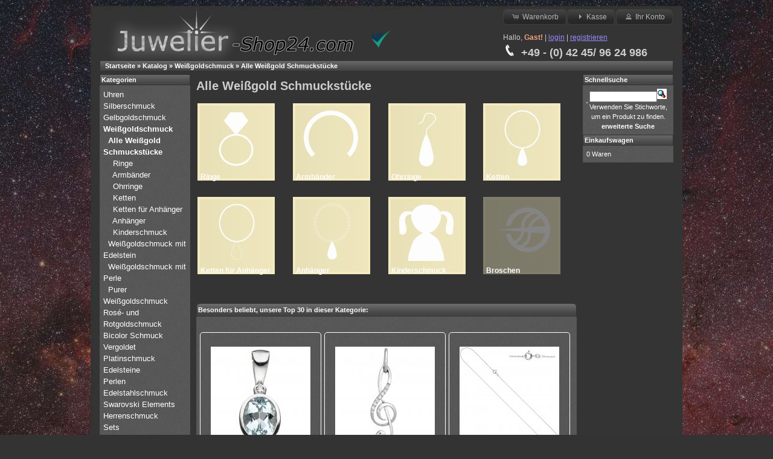

--- FILE ---
content_type: text/html; charset=UTF-8
request_url: https://www.juwelier-shop24.com/index.php/weissgoldschmuck-alle-weissgold-schmuckstuecke-c-119_120
body_size: 7828
content:

<!DOCTYPE html>
<html xmlns="http://www.w3.org/1999/xhtml" prefix="og: http://ogp.me/ns# fb: http://ogp.me/ns/fb#" dir="ltr" lang="de">
<head>
<meta http-equiv="Content-Type" content="text/html; charset=utf-8" />
<title>Gesamtsortiment Weißgold entdecken bei Juwelier-Shop24.com</title>
<base href="https://www.juwelier-shop24.com/" />
<!--<link rel="stylesheet" type="text/css" href="ext/jquery/ui/dark-hive/jquery-ui-1.8.16.css" />
<script type="text/javascript" src="ext/jquery/jquery-1.6.2.min.js"></script>
<script type="text/javascript" src="ext/jquery/ui/jquery-ui-1.8.16.min.js"></script>-->

<!-- BOF Produkte nebeneinander -->

<script type="text/javascript">
function smartColumns() { //Create a function that calculates the smart columns

        //Reset column size to a 100% once view port has been adjusted
	$("ul.column").css({ 'width' : "618px"});

	var colWrap = $("ul.column").width(); //Get the width of row
	var colNum = Math.floor(colWrap / 206); //Find how many columns of 200px can fit per row / then round it down to a whole number
	var colFixed = Math.floor(colWrap / colNum); //Get the width of the row and divide it by the number of columns it can fit / then round it down to a whole number. This value will be the exact width of the re-adjusted column

	$("ul.column").css({ 'width' : colWrap}); //Set exact width of row in pixels instead of using % - Prevents cross-browser bugs that appear in certain view port resolutions.
	$("ul.column li").css({ 'width' : colFixed}); //Set exact width of the re-adjusted column	

}	

smartColumns();//Execute the function when page loads

$(window).resize(function () { //Each time the viewport is adjusted/resized, execute the function
	smartColumns();
});
</script>

<!-- EOF Produkte nebeneinander -->


<link rel="stylesheet" type="text/css" href="ext/960gs/960_24_col.css" />
<link rel="stylesheet" type="text/css" href="stylesheet.css" />
<link rel="stylesheet" type="text/css" href="ext/jquery/fancybox/jquery.fancybox-1.3.4.css" />
<link href="easy-slider.css" rel="stylesheet" type="text/css" />
<link rel="canonical" href="https://www.juwelier-shop24.com/index.php/weissgoldschmuck-alle-weissgold-schmuckstuecke-c-119_120" />

<link rel="stylesheet" type="text/css" href="ext/jquery/ui/new_dark/jquery-ui-1.12.1.css" />
<script type="text/javascript" src="ext/jquery/jquery-1.12.4.min.js"></script>
<script type="text/javascript" src="ext/jquery/ui/jquery-ui-1.12.1.min.js"></script>
<script type="text/javascript">
// fix jQuery 1.8.0 and jQuery UI 1.8.22 bug with dialog buttons; http://bugs.jqueryui.com/ticket/8484
if ( $.attrFn ) { $.attrFn.text = true; }
</script>
<meta name="description" content="" />
<meta name="copyright" content="Copyright (c) 2014 Juwelier-Shop24.com" />
<meta name="author" content="de" />
<link rel="search" type="application/opensearchdescription+xml" href="https://www.juwelier-shop24.com/opensearch.php" title="Juwelier-Shop24.com" /><script type="text/javascript" src="ext/jquery/bxGallery/jquery.bxGallery.1.1.min.js"></script>

<script type="text/javascript" src="ext/jquery/fancybox/jquery.fancybox-1.3.4.pack.js"></script>
<link rel="icon" href="https://www.juwelier-shop24.com/images/logob1.ico" type="image/x-icon" />
<link rel="shortcut icon" href="https://www.juwelier-shop24.com/images/logob1.ico" type="image/x-icon" />
<meta name="keywords" content="Silberschmuck, Goldschmuck, Edelsteine, Perlen, Juwelier shop, Perlenohrringe" />
<meta property="og:image" content="https://www.juwelier-shop24.com/images/logob1.jpg" />
<meta property="og:type" content="website" />
<meta property="og:title" content="Gesamtsortiment Weißgold entdecken bei Juwelier-Shop24.com" />
<meta property="og:url" content="https://www.juwelier-shop24.com/index.php/weissgoldschmuck-c-119" />
<meta property="og:site_name" content="Juwelier-Shop24.com" />
<!--<link rel="canonical" href="https://www.juwelier-shop24.com/index.php/weissgoldschmuck-c-119" />-->

<meta name="viewport" content="width=device-width, initial-scale=1.0">
<link rel="apple-touch-icon" href="apple-touch-icon.png" />

</head>
<body>

<div id="bodyWrapper" class="container_24">


<div id="header" class="grid_24">
  <div id="storeLogo" itemscope="itemscope" itemtype="http://schema.org/Organization"><a href="https://www.juwelier-shop24.com/index.php" itemprop="url" title="juwelier online | Juwelier-Shop24.com" alt="juwelier online | Juwelier-Shop24.com"><img src="images/store_logo.png" alt="juwelier online | Juwelier-Shop24.com" title="juwelier online | Juwelier-Shop24.com" width="450" height="100" itemprop="logo" /></a></div><div id="trust-icons"><!--Trustami Icon-->
<a href="https://www.trustami.com/erfahrung/juwelier-shop24-com-bewertung" target="blank" title="Trustami Bewertungen und Erfahrungen von Juwelier-Shop24.com"><img src="https://cdn.trustami.com/img/trustami-logo-128.png" style="width: 32px; height: 29px" alt="Trustami Logo" /></a>   </div>

  <div id="headerShortcuts">
<span class="tdbLink"><a id="tdb1" href="https://www.juwelier-shop24.com/shopping_cart.php">Warenkorb</a></span><script type="text/javascript">$("#tdb1").button({icons:{primary:"ui-icon-cart"}}).addClass("ui-priority-secondary").parent().removeClass("tdbLink");</script><span class="tdbLink"><a id="tdb2" href="https://www.juwelier-shop24.com/checkout_shipping.php">Kasse</a></span><script type="text/javascript">$("#tdb2").button({icons:{primary:"ui-icon-triangle-1-e"}}).addClass("ui-priority-secondary").parent().removeClass("tdbLink");</script><span class="tdbLink"><a id="tdb3" href="https://www.juwelier-shop24.com/account.php">Ihr Konto</a></span><script type="text/javascript">$("#tdb3").button({icons:{primary:"ui-icon-person"}}).addClass("ui-priority-secondary").parent().removeClass("tdbLink");</script><p>
Hallo, <span class="greetUser">Gast!</span> | <a href="https://www.juwelier-shop24.com/login.php"><u>login</u></a> | <a href="https://www.juwelier-shop24.com/create_account.php"><u>registrieren</u></a></p>
<div id="hotline"><b><img src="https://www.juwelier-shop24.com/images/hotline.png" alt="Unsere Service-Rufnummer" />&nbsp;&nbsp;+49 - (0) 42 45/ 96 24 986</b></div>
  </div>

<script type="text/javascript">
  $("headerShortcuts").buttonset();
</script>
</div>

<div class="grid_24 ui-widget infoBoxContainer">
  <div class="ui-widget-header infoBoxHeading">&nbsp;&nbsp;<span itemscope="itemscope" itemtype="http://data-vocabulary.org/Breadcrumb"><a href="http://www.juwelier-shop24.com" class="headerNavigation" itemprop="url"><span itemprop="title">Startseite</span></a></span> &raquo; <span itemscope="itemscope" itemtype="http://data-vocabulary.org/Breadcrumb"><a href="https://www.juwelier-shop24.com/index.php" class="headerNavigation" itemprop="url"><span itemprop="title">Katalog</span></a></span> &raquo; <span itemscope="itemscope" itemtype="http://data-vocabulary.org/Breadcrumb"><a href="https://www.juwelier-shop24.com/index.php/weissgoldschmuck-c-119" class="headerNavigation" itemprop="url"><span itemprop="title">Weißgoldschmuck</span></a></span> &raquo; <span itemscope="itemscope" itemtype="http://data-vocabulary.org/Breadcrumb"><a href="https://www.juwelier-shop24.com/index.php/weissgoldschmuck-alle-weissgold-schmuckstuecke-c-119_120" class="headerNavigation" itemprop="url"><span itemprop="title">Alle Weißgold Schmuckstücke</span></a></span></div>
</div>


<div id="bodyContent" class="grid_16 push_4">

<h1>Alle Weißgold Schmuckstücke</h1>

<div class="contentContainer">
  <div class="contentText">
    <table id="subcats" border="0" width="100%" cellspacing="0" cellpadding="2">
      <tr>
        <td width="25%" valign="top"><a href="https://www.juwelier-shop24.com/index.php/alle-weissgold-schmuckstuecke-ringe-c-119_120_124"><span style="z-index:1;" ><img width="128" height="128" src="images/ring__weißgold.jpg" title="Ringe | Weißgoldschmuck" alt="Ringe | Weißgoldschmuck" /></span><br /><span style="z-index:2; position: relative; top: -20px; left: 5px; font-weight: bolder; color: #fefdfe;">Ringe</span></a></td>
        <td width="25%" valign="top"><a href="https://www.juwelier-shop24.com/index.php/alle-weissgold-schmuckstuecke-armbaender-c-119_120_125"><span style="z-index:1;" ><img width="128" height="128" src="images/armbänder_weißgold.jpg" title="Armbänder | Weißgoldschmuck" alt="Armbänder | Weißgoldschmuck" /></span><br /><span style="z-index:2; position: relative; top: -20px; left: 5px; font-weight: bolder; color: #fefdfe;">Armbänder</span></a></td>
        <td width="25%" valign="top"><a href="https://www.juwelier-shop24.com/index.php/alle-weissgold-schmuckstuecke-ohrringe-c-119_120_126"><span style="z-index:1;" ><img width="128" height="128" src="images/ohrring__weißgold.jpg" title="Ohrringe | Weißgoldschmuck" alt="Ohrringe | Weißgoldschmuck" /></span><br /><span style="z-index:2; position: relative; top: -20px; left: 5px; font-weight: bolder; color: #fefdfe;">Ohrringe</span></a></td>
        <td width="25%" valign="top"><a href="https://www.juwelier-shop24.com/index.php/alle-weissgold-schmuckstuecke-ketten-c-119_120_127"><span style="z-index:1;" ><img width="128" height="128" src="images/ketten_weißgold.jpg" title="Ketten | Weißgoldschmuck" alt="Ketten | Weißgoldschmuck" /></span><br /><span style="z-index:2; position: relative; top: -20px; left: 5px; font-weight: bolder; color: #fefdfe;">Ketten</span></a></td>
      </tr>
      <tr>
        <td width="25%" valign="top"><a href="https://www.juwelier-shop24.com/index.php/alle-weissgold-schmuckstuecke-ketten-fuer-anhaenger-c-119_120_128"><span style="z-index:1;" ><img width="128" height="128" src="images/ketten_anhänger_weißgold.jpg" title="Ketten für Anhänger | Weißgoldschmuck" alt="Ketten für Anhänger | Weißgoldschmuck" /></span><br /><span style="z-index:2; position: relative; top: -20px; left: 5px; font-weight: bolder; color: #fefdfe;">Ketten für Anhänger</span></a></td>
        <td width="25%" valign="top"><a href="https://www.juwelier-shop24.com/index.php/alle-weissgold-schmuckstuecke-anhaenger-c-119_120_129"><span style="z-index:1;" ><img width="128" height="128" src="images/anhänger_weißgold.jpg" title="Anhänger | Weißgoldschmuck" alt="Anhänger | Weißgoldschmuck" /></span><br /><span style="z-index:2; position: relative; top: -20px; left: 5px; font-weight: bolder; color: #fefdfe;">Anhänger</span></a></td>
        <td width="25%" valign="top"><a href="https://www.juwelier-shop24.com/index.php/alle-weissgold-schmuckstuecke-kinderschmuck-c-119_120_130"><span style="z-index:1;" ><img width="128" height="128" src="images/kinderschmuck_weißgold.jpg" title="Kinderschmuck | Weißgoldschmuck" alt="Kinderschmuck | Weißgoldschmuck" /></span><br /><span style="z-index:2; position: relative; top: -20px; left: 5px; font-weight: bolder; color: #fefdfe;">Kinderschmuck</span></a></td>
        <td width="25%" valign="top"><a href="https://www.juwelier-shop24.com/index.php/alle-weissgold-schmuckstuecke-broschen-c-119_120_131"><span style="z-index:1;" class="no_prod"><img width="128" height="128" src="images/brosche_weißgold.jpg" title="Broschen | Weißgoldschmuck" alt="Broschen | Weißgoldschmuck" class=&quot;noprod&quot; /></span><br /><span style="z-index:2; position: relative; top: -20px; left: 5px; font-weight: bolder; color: #fefdfe;">Broschen</span></a></td>
      </tr>
    </table>
    <br />
    
<div class="ui-widget infoBoxContainer">
                          <div class="ui-widget-header ui-corner-top infoBoxHeading">
                            <span>Besonders beliebt, unsere <b>Top 30</b> in dieser Kategorie:</span>
                          </div>  <div class="ui-widget-content ui-corner-bottom productListTable">    <table border="0" width="100%" cellspacing="0" cellpadding="0" class="productListingData">     <tr>       <td>     <ul class="column">   <li><div class="block"><table border="0" width="100%" cellspacing="0" cellpadding="2" class="ui-widget-content">        <tr><td align="center"><a href="https://www.juwelier-shop24.com/product_info.php/anhaenger-585-weissgold-mit-aquamarin-und-diamant-001ct-oval-p-4684" title="Anhänger 585 Weißgold mit Aquamarin und Diamant 0,01ct. oval | Weißgoldschmuck" ><img width="165" height="165" src="includes/modules/kiss_image_thumbnailer/thumbs/165x165_43987.jpg" title="Anhänger 585 Weißgold mit Aquamarin und Diamant 0,01ct. oval | Weißgoldschmuck" alt="Anhänger 585 Weißgold mit Aquamarin und Diamant 0,01ct. oval | Weißgoldschmuck" /></a></td>        <tr><td class="ui-widget-content"><a href="https://www.juwelier-shop24.com/product_info.php/anhaenger-585-weissgold-mit-aquamarin-und-diamant-001ct-oval-p-4684" title="Anhänger 585 Weißgold mit Aquamarin und Diamant 0,01ct. oval | Weißgoldschmuck">Anhänger 585 Weißgold mit Aquamarin und Diamant 0,01ct. oval</a></td>        <tr><td align="right"> <span itemprop="price">435,00</span> €<br /><span class="price-info"> inkl. <!-- DEBUG-INFO 19% --> MwSt. zzgl. <a href="https://www.juwelier-shop24.com/popup_shipping.php" target="_blank" onclick="$('#popupShipping').dialog('open'); return false;">Versand</a></span></td>      </table></div></li>   <li><div class="block"><table border="0" width="100%" cellspacing="0" cellpadding="2" class="ui-widget-content">        <tr><td align="center"><a href="https://www.juwelier-shop24.com/product_info.php/anhaenger-notenschluessel-585-weissgold-mit-brillianten-0039ct-p-1264" title="Anhänger &quot;Notenschlüssel&quot;  14 K (585) Weißgold mit Brillianten 0,039ct. | Weißgoldschmuck" ><img width="165" height="165" src="includes/modules/kiss_image_thumbnailer/thumbs/165x165_30514.jpg" title="Anhänger &quot;Notenschlüssel&quot;  14 K (585) Weißgold mit Brillianten 0,039ct. | Weißgoldschmuck" alt="Anhänger &quot;Notenschlüssel&quot;  14 K (585) Weißgold mit Brillianten 0,039ct. | Weißgoldschmuck" /></a></td>        <tr><td class="ui-widget-content"><a href="https://www.juwelier-shop24.com/product_info.php/anhaenger-notenschluessel-585-weissgold-mit-brillianten-0039ct-p-1264" title="Anhänger &quot;Notenschlüssel&quot;  14 K (585) Weißgold mit Brillianten 0,039ct. | Weißgoldschmuck">Anhänger "Notenschlüssel"  14 K (585) Weißgold mit Brillianten 0,039ct.</a></td>        <tr><td align="right"> <span itemprop="price">428,00</span> €<br /><span class="price-info"> inkl. <!-- DEBUG-INFO 19% --> MwSt. zzgl. <a href="https://www.juwelier-shop24.com/popup_shipping.php" target="_blank" onclick="$('#popupShipping').dialog('open'); return false;">Versand</a></span></td>      </table></div></li>   <li><div class="block"><table border="0" width="100%" cellspacing="0" cellpadding="2" class="ui-widget-content">        <tr><td align="center"><a href="https://www.juwelier-shop24.com/product_info.php/ankerkette-585-weissgold-mit-federringverschluss-p-8659" title="Ankerkette 585 Weißgold 1,3 mm 50 cm mit Federringverschluss | Weißgoldschmuck" ><img width="165" height="165" src="includes/modules/kiss_image_thumbnailer/thumbs/165x165_42788.jpg" title="Ankerkette 585 Weißgold 1,3 mm 50 cm mit Federringverschluss | Weißgoldschmuck" alt="Ankerkette 585 Weißgold 1,3 mm 50 cm mit Federringverschluss | Weißgoldschmuck" /></a></td>        <tr><td class="ui-widget-content"><a href="https://www.juwelier-shop24.com/product_info.php/ankerkette-585-weissgold-mit-federringverschluss-p-8659" title="Ankerkette 585 Weißgold 1,3 mm 50 cm mit Federringverschluss | Weißgoldschmuck">Ankerkette 585 Weißgold 1,3 mm 50 cm mit Federringverschluss</a></td>        <tr><td align="right"> <span itemprop="price">554,00</span> €<br /><span class="price-info"> inkl. <!-- DEBUG-INFO 19% --> MwSt. zzgl. <a href="https://www.juwelier-shop24.com/popup_shipping.php" target="_blank" onclick="$('#popupShipping').dialog('open'); return false;">Versand</a></span></td>      </table></div></li>   <li><div class="block"><table border="0" width="100%" cellspacing="0" cellpadding="2" class="ui-widget-content">        <tr><td align="center"><a href="https://www.juwelier-shop24.com/product_info.php/damen-ring-14k-585-weissgold-mit-suesswasser-zuchtperle-weiss-und-brillanten-p-5254" title="Damen Ring 14k (585) Weißgold mit Süßwasser-Zuchtperle weiß und Brillanten | Weißgoldschmuck" ><img width="165" height="165" src="includes/modules/kiss_image_thumbnailer/thumbs/165x165_42583.jpg" title="Damen Ring 14k (585) Weißgold mit Süßwasser-Zuchtperle weiß und Brillanten | Weißgoldschmuck" alt="Damen Ring 14k (585) Weißgold mit Süßwasser-Zuchtperle weiß und Brillanten | Weißgoldschmuck" /></a></td>        <tr><td class="ui-widget-content"><a href="https://www.juwelier-shop24.com/product_info.php/damen-ring-14k-585-weissgold-mit-suesswasser-zuchtperle-weiss-und-brillanten-p-5254" title="Damen Ring 14k (585) Weißgold mit Süßwasser-Zuchtperle weiß und Brillanten | Weißgoldschmuck">Damen Ring 14k (585) Weißgold mit Süßwasser-Zuchtperle weiß und Brillanten</a></td>        <tr><td align="right"> <span itemprop="price">1.068,00</span> €<br /><span class="price-info"> inkl. <!-- DEBUG-INFO 19% --> MwSt. zzgl. <a href="https://www.juwelier-shop24.com/popup_shipping.php" target="_blank" onclick="$('#popupShipping').dialog('open'); return false;">Versand</a></span></td>      </table></div></li>   <li><div class="block"><table border="0" width="100%" cellspacing="0" cellpadding="2" class="ui-widget-content">        <tr><td align="center"><a href="https://www.juwelier-shop24.com/product_info.php/damen-ring-585-weiss-gelbgold-mit-brillanten-p-11101" title="Damen Ring 585 Weiß-/ Gelbgold mit 7 Brillanten | Weißgoldschmuck" ><img width="165" height="165" src="includes/modules/kiss_image_thumbnailer/thumbs/165x165_53428.jpg" title="Damen Ring 585 Weiß-/ Gelbgold mit 7 Brillanten | Weißgoldschmuck" alt="Damen Ring 585 Weiß-/ Gelbgold mit 7 Brillanten | Weißgoldschmuck" /></a></td>        <tr><td class="ui-widget-content"><a href="https://www.juwelier-shop24.com/product_info.php/damen-ring-585-weiss-gelbgold-mit-brillanten-p-11101" title="Damen Ring 585 Weiß-/ Gelbgold mit 7 Brillanten | Weißgoldschmuck">Damen Ring 585 Weiß-/ Gelbgold mit 7 Brillanten</a></td>        <tr><td align="right"> <span itemprop="price">774,00</span> €<br /><span class="price-info"> inkl. <!-- DEBUG-INFO 19% --> MwSt. zzgl. <a href="https://www.juwelier-shop24.com/popup_shipping.php" target="_blank" onclick="$('#popupShipping').dialog('open'); return false;">Versand</a></span></td>      </table></div></li>   <li><div class="block"><table border="0" width="100%" cellspacing="0" cellpadding="2" class="ui-widget-content">        <tr><td align="center"><a href="https://www.juwelier-shop24.com/product_info.php/damen-ring-375-weissgold-mit-rubin-und-zirkonia-weiss-spiral-effekt-p-9432" title="Damen Ring 375 Weißgold mit Rubin und 5 Zirkonia weiß Spiral-Effekt | Weißgoldschmuck" ><img width="165" height="165" src="includes/modules/kiss_image_thumbnailer/thumbs/165x165_50706.jpg" title="Damen Ring 375 Weißgold mit Rubin und 5 Zirkonia weiß Spiral-Effekt | Weißgoldschmuck" alt="Damen Ring 375 Weißgold mit Rubin und 5 Zirkonia weiß Spiral-Effekt | Weißgoldschmuck" /></a></td>        <tr><td class="ui-widget-content"><a href="https://www.juwelier-shop24.com/product_info.php/damen-ring-375-weissgold-mit-rubin-und-zirkonia-weiss-spiral-effekt-p-9432" title="Damen Ring 375 Weißgold mit Rubin und 5 Zirkonia weiß Spiral-Effekt | Weißgoldschmuck">Damen Ring 375 Weißgold mit Rubin und 5 Zirkonia weiß Spiral-Effekt</a></td>        <tr><td align="right"> <span itemprop="price">347,00</span> €<br /><span class="price-info"> inkl. <!-- DEBUG-INFO 19% --> MwSt. zzgl. <a href="https://www.juwelier-shop24.com/popup_shipping.php" target="_blank" onclick="$('#popupShipping').dialog('open'); return false;">Versand</a></span></td>      </table></div></li>   <li><div class="block"><table border="0" width="100%" cellspacing="0" cellpadding="2" class="ui-widget-content">        <tr><td align="center"><a href="https://www.juwelier-shop24.com/product_info.php/medaillon-oval-14k-585-weissgold-und-teilmattiert-p-5619" title="Medaillon oval 14k (585) Weißgold und teilmattiert | Weißgoldschmuck" ><img width="165" height="165" src="includes/modules/kiss_image_thumbnailer/thumbs/165x165_35831.jpg" title="Medaillon oval 14k (585) Weißgold und teilmattiert | Weißgoldschmuck" alt="Medaillon oval 14k (585) Weißgold und teilmattiert | Weißgoldschmuck" /></a></td>        <tr><td class="ui-widget-content"><a href="https://www.juwelier-shop24.com/product_info.php/medaillon-oval-14k-585-weissgold-und-teilmattiert-p-5619" title="Medaillon oval 14k (585) Weißgold und teilmattiert | Weißgoldschmuck">Medaillon oval 14k (585) Weißgold und teilmattiert</a></td>        <tr><td align="right"> <span itemprop="price">998,00</span> €<br /><span class="price-info"> inkl. <!-- DEBUG-INFO 19% --> MwSt. zzgl. <a href="https://www.juwelier-shop24.com/popup_shipping.php" target="_blank" onclick="$('#popupShipping').dialog('open'); return false;">Versand</a></span></td>      </table></div></li>   <li><div class="block"><table border="0" width="100%" cellspacing="0" cellpadding="2" class="ui-widget-content">        <tr><td align="center"><a href="https://www.juwelier-shop24.com/product_info.php/medaillon-585-gold-weissgold-mit-diamant-brillanten-003ct-p-3292" title="Medaillon 585 Gold Weißgold mit Diamant-Brillanten 0,03ct. | Weißgoldschmuck" ><img width="165" height="165" src="includes/modules/kiss_image_thumbnailer/thumbs/165x165_34421.jpg" title="Medaillon 585 Gold Weißgold mit Diamant-Brillanten 0,03ct. | Weißgoldschmuck" alt="Medaillon 585 Gold Weißgold mit Diamant-Brillanten 0,03ct. | Weißgoldschmuck" /></a></td>        <tr><td class="ui-widget-content"><a href="https://www.juwelier-shop24.com/product_info.php/medaillon-585-gold-weissgold-mit-diamant-brillanten-003ct-p-3292" title="Medaillon 585 Gold Weißgold mit Diamant-Brillanten 0,03ct. | Weißgoldschmuck">Medaillon 585 Gold Weißgold mit Diamant-Brillanten 0,03ct.</a></td>        <tr><td align="right"> <span itemprop="price">1.002,00</span> €<br /><span class="price-info"> inkl. <!-- DEBUG-INFO 19% --> MwSt. zzgl. <a href="https://www.juwelier-shop24.com/popup_shipping.php" target="_blank" onclick="$('#popupShipping').dialog('open'); return false;">Versand</a></span></td>      </table></div></li>   <li><div class="block"><table border="0" width="100%" cellspacing="0" cellpadding="2" class="ui-widget-content">        <tr><td align="center"><a href="https://www.juwelier-shop24.com/product_info.php/damen-ring-585-weissgoldteilmatt-mit-brillanten-018-mehrbahnig-p-10461" title="Damen Ring 585 Weißgold/teilmatt mit 3 Brillanten 0,18 ct. mehrbahnig | Weißgoldschmuck" ><img width="165" height="165" src="includes/modules/kiss_image_thumbnailer/thumbs/165x165_53452.jpg" title="Damen Ring 585 Weißgold/teilmatt mit 3 Brillanten 0,18 ct. mehrbahnig | Weißgoldschmuck" alt="Damen Ring 585 Weißgold/teilmatt mit 3 Brillanten 0,18 ct. mehrbahnig | Weißgoldschmuck" /></a></td>        <tr><td class="ui-widget-content"><a href="https://www.juwelier-shop24.com/product_info.php/damen-ring-585-weissgoldteilmatt-mit-brillanten-018-mehrbahnig-p-10461" title="Damen Ring 585 Weißgold/teilmatt mit 3 Brillanten 0,18 ct. mehrbahnig | Weißgoldschmuck">Damen Ring 585 Weißgold/teilmatt mit 3 Brillanten 0,18 ct. mehrbahnig</a></td>        <tr><td align="right"> <span itemprop="price">1.569,00</span> €<br /><span class="price-info"> inkl. <!-- DEBUG-INFO 19% --> MwSt. zzgl. <a href="https://www.juwelier-shop24.com/popup_shipping.php" target="_blank" onclick="$('#popupShipping').dialog('open'); return false;">Versand</a></span></td>      </table></div></li>   <li><div class="block"><table border="0" width="100%" cellspacing="0" cellpadding="2" class="ui-widget-content">        <tr><td align="center"><a href="https://www.juwelier-shop24.com/product_info.php/armband-585-gelb-weissgold-teilmattiert-195-oval-p-7264" title="Armband 585 Gelb-/Weißgold teilmattiert 19,5 cm oval | Weißgoldschmuck" ><img width="165" height="165" src="includes/modules/kiss_image_thumbnailer/thumbs/165x165_46823.jpg" title="Armband 585 Gelb-/Weißgold teilmattiert 19,5 cm oval | Weißgoldschmuck" alt="Armband 585 Gelb-/Weißgold teilmattiert 19,5 cm oval | Weißgoldschmuck" /></a></td>        <tr><td class="ui-widget-content"><a href="https://www.juwelier-shop24.com/product_info.php/armband-585-gelb-weissgold-teilmattiert-195-oval-p-7264" title="Armband 585 Gelb-/Weißgold teilmattiert 19,5 cm oval | Weißgoldschmuck">Armband 585 Gelb-/Weißgold teilmattiert 19,5 cm oval</a></td>        <tr><td align="right"> <span itemprop="price">914,00</span> €<br /><span class="price-info"> inkl. <!-- DEBUG-INFO 19% --> MwSt. zzgl. <a href="https://www.juwelier-shop24.com/popup_shipping.php" target="_blank" onclick="$('#popupShipping').dialog('open'); return false;">Versand</a></span></td>      </table></div></li>   <li><div class="block"><table border="0" width="100%" cellspacing="0" cellpadding="2" class="ui-widget-content">        <tr><td align="center"><a href="https://www.juwelier-shop24.com/product_info.php/ankerkette-585-weissgold-mit-federringverschluss-p-8657" title="Ankerkette 585 Weißgold 1,3 mm 42 cm mit Federringverschluss | Weißgoldschmuck" ><img width="165" height="165" src="includes/modules/kiss_image_thumbnailer/thumbs/165x165_42786.jpg" title="Ankerkette 585 Weißgold 1,3 mm 42 cm mit Federringverschluss | Weißgoldschmuck" alt="Ankerkette 585 Weißgold 1,3 mm 42 cm mit Federringverschluss | Weißgoldschmuck" /></a></td>        <tr><td class="ui-widget-content"><a href="https://www.juwelier-shop24.com/product_info.php/ankerkette-585-weissgold-mit-federringverschluss-p-8657" title="Ankerkette 585 Weißgold 1,3 mm 42 cm mit Federringverschluss | Weißgoldschmuck">Ankerkette 585 Weißgold 1,3 mm 42 cm mit Federringverschluss</a></td>        <tr><td align="right"> <span itemprop="price">437,00</span> €<br /><span class="price-info"> inkl. <!-- DEBUG-INFO 19% --> MwSt. zzgl. <a href="https://www.juwelier-shop24.com/popup_shipping.php" target="_blank" onclick="$('#popupShipping').dialog('open'); return false;">Versand</a></span></td>      </table></div></li>   <li><div class="block"><table border="0" width="100%" cellspacing="0" cellpadding="2" class="ui-widget-content">        <tr><td align="center"><a href="https://www.juwelier-shop24.com/product_info.php/anhaenger-herz-585-weissgold-mit-rhodolith-und-brillanten-010-p-10960" title="Anhänger &quot;Herz&quot; 585 Weißgold mit Rhodolith und 24 Brillanten 0,10 ct. | Weißgoldschmuck" ><img width="165" height="165" src="includes/modules/kiss_image_thumbnailer/thumbs/165x165_54236.jpg" title="Anhänger &quot;Herz&quot; 585 Weißgold mit Rhodolith und 24 Brillanten 0,10 ct. | Weißgoldschmuck" alt="Anhänger &quot;Herz&quot; 585 Weißgold mit Rhodolith und 24 Brillanten 0,10 ct. | Weißgoldschmuck" /></a></td>        <tr><td class="ui-widget-content"><a href="https://www.juwelier-shop24.com/product_info.php/anhaenger-herz-585-weissgold-mit-rhodolith-und-brillanten-010-p-10960" title="Anhänger &quot;Herz&quot; 585 Weißgold mit Rhodolith und 24 Brillanten 0,10 ct. | Weißgoldschmuck">Anhänger "Herz" 585 Weißgold mit Rhodolith und 24 Brillanten 0,10 ct.</a></td>        <tr><td align="right"> <span itemprop="price">654,00</span> €<br /><span class="price-info"> inkl. <!-- DEBUG-INFO 19% --> MwSt. zzgl. <a href="https://www.juwelier-shop24.com/popup_shipping.php" target="_blank" onclick="$('#popupShipping').dialog('open'); return false;">Versand</a></span></td>      </table></div></li>   <li><div class="block"><table border="0" width="100%" cellspacing="0" cellpadding="2" class="ui-widget-content">        <tr><td align="center"><a href="https://www.juwelier-shop24.com/product_info.php/medaillon-585-weissgold-und-brillanten-003-p-1278" title="Medaillon 14 K (585) Weißgold und Brillanten 0,03 ct | Weißgoldschmuck" ><img width="165" height="165" src="includes/modules/kiss_image_thumbnailer/thumbs/165x165_37402.jpg" title="Medaillon 14 K (585) Weißgold und Brillanten 0,03 ct | Weißgoldschmuck" alt="Medaillon 14 K (585) Weißgold und Brillanten 0,03 ct | Weißgoldschmuck" /></a></td>        <tr><td class="ui-widget-content"><a href="https://www.juwelier-shop24.com/product_info.php/medaillon-585-weissgold-und-brillanten-003-p-1278" title="Medaillon 14 K (585) Weißgold und Brillanten 0,03 ct | Weißgoldschmuck">Medaillon 14 K (585) Weißgold und Brillanten 0,03 ct</a></td>        <tr><td align="right"> <span itemprop="price">1.243,00</span> €<br /><span class="price-info"> inkl. <!-- DEBUG-INFO 19% --> MwSt. zzgl. <a href="https://www.juwelier-shop24.com/popup_shipping.php" target="_blank" onclick="$('#popupShipping').dialog('open'); return false;">Versand</a></span></td>      </table></div></li>   <li><div class="block"><table border="0" width="100%" cellspacing="0" cellpadding="2" class="ui-widget-content">        <tr><td align="center"><a href="https://www.juwelier-shop24.com/product_info.php/creolen-585-weissgold-mit-weissen-brillanten-und-blue-saphiren-p-2686" title="Creolen 585 Weißgold mit weißen Brillanten und Blue Saphiren | Weißgoldschmuck" ><img width="165" height="165" src="includes/modules/kiss_image_thumbnailer/thumbs/165x165_37854.jpg" title="Creolen 585 Weißgold mit weißen Brillanten und Blue Saphiren | Weißgoldschmuck" alt="Creolen 585 Weißgold mit weißen Brillanten und Blue Saphiren | Weißgoldschmuck" /></a></td>        <tr><td class="ui-widget-content"><a href="https://www.juwelier-shop24.com/product_info.php/creolen-585-weissgold-mit-weissen-brillanten-und-blue-saphiren-p-2686" title="Creolen 585 Weißgold mit weißen Brillanten und Blue Saphiren | Weißgoldschmuck">Creolen 585 Weißgold mit weißen Brillanten und Blue Saphiren</a></td>        <tr><td align="right"> <span itemprop="price">1.075,00</span> €<br /><span class="price-info"> inkl. <!-- DEBUG-INFO 19% --> MwSt. zzgl. <a href="https://www.juwelier-shop24.com/popup_shipping.php" target="_blank" onclick="$('#popupShipping').dialog('open'); return false;">Versand</a></span></td>      </table></div></li>   <li><div class="block"><table border="0" width="100%" cellspacing="0" cellpadding="2" class="ui-widget-content">        <tr><td align="center"><a href="https://www.juwelier-shop24.com/product_info.php/creolen-585-weissgold-mit-brillanten-010-p-7930" title="Creolen 585 Weißgold mit 2 Brillanten 0,10 ct. | Weißgoldschmuck" ><img width="165" height="165" src="includes/modules/kiss_image_thumbnailer/thumbs/165x165_39333.jpg" title="Creolen 585 Weißgold mit 2 Brillanten 0,10 ct. | Weißgoldschmuck" alt="Creolen 585 Weißgold mit 2 Brillanten 0,10 ct. | Weißgoldschmuck" /></a></td>        <tr><td class="ui-widget-content"><a href="https://www.juwelier-shop24.com/product_info.php/creolen-585-weissgold-mit-brillanten-010-p-7930" title="Creolen 585 Weißgold mit 2 Brillanten 0,10 ct. | Weißgoldschmuck">Creolen 585 Weißgold mit 2 Brillanten 0,10 ct.</a></td>        <tr><td align="right"> <span itemprop="price">774,00</span> €<br /><span class="price-info"> inkl. <!-- DEBUG-INFO 19% --> MwSt. zzgl. <a href="https://www.juwelier-shop24.com/popup_shipping.php" target="_blank" onclick="$('#popupShipping').dialog('open'); return false;">Versand</a></span></td>      </table></div></li>   <li><div class="block"><table border="0" width="100%" cellspacing="0" cellpadding="2" class="ui-widget-content">        <tr><td align="center"><a href="https://www.juwelier-shop24.com/product_info.php/damen-ring-585-gelb-weissgold-teilmattiert-mit-diamant-brillant-p-6174" title="Damen Ring 585 Gelb-/Weißgold teilmattiert mit Diamant-Brillant | Weißgoldschmuck" ><img width="165" height="165" src="includes/modules/kiss_image_thumbnailer/thumbs/165x165_42160.jpg" title="Damen Ring 585 Gelb-/Weißgold teilmattiert mit Diamant-Brillant | Weißgoldschmuck" alt="Damen Ring 585 Gelb-/Weißgold teilmattiert mit Diamant-Brillant | Weißgoldschmuck" /></a></td>        <tr><td class="ui-widget-content"><a href="https://www.juwelier-shop24.com/product_info.php/damen-ring-585-gelb-weissgold-teilmattiert-mit-diamant-brillant-p-6174" title="Damen Ring 585 Gelb-/Weißgold teilmattiert mit Diamant-Brillant | Weißgoldschmuck">Damen Ring 585 Gelb-/Weißgold teilmattiert mit Diamant-Brillant</a></td>        <tr><td align="right"> <span itemprop="price">620,00</span> €<br /><span class="price-info"> inkl. <!-- DEBUG-INFO 19% --> MwSt. zzgl. <a href="https://www.juwelier-shop24.com/popup_shipping.php" target="_blank" onclick="$('#popupShipping').dialog('open'); return false;">Versand</a></span></td>      </table></div></li>   <li><div class="block"><table border="0" width="100%" cellspacing="0" cellpadding="2" class="ui-widget-content">        <tr><td align="center"><a href="https://www.juwelier-shop24.com/product_info.php/damen-ring-585-gelb-weissgold-mit-diamant-brillanten-p-6182" title="Damen Ring 585 Gelb-/Weißgold mit 5 Diamant-Brillanten | Weißgoldschmuck" ><img width="165" height="165" src="includes/modules/kiss_image_thumbnailer/thumbs/165x165_44819.jpg" title="Damen Ring 585 Gelb-/Weißgold mit 5 Diamant-Brillanten | Weißgoldschmuck" alt="Damen Ring 585 Gelb-/Weißgold mit 5 Diamant-Brillanten | Weißgoldschmuck" /></a></td>        <tr><td class="ui-widget-content"><a href="https://www.juwelier-shop24.com/product_info.php/damen-ring-585-gelb-weissgold-mit-diamant-brillanten-p-6182" title="Damen Ring 585 Gelb-/Weißgold mit 5 Diamant-Brillanten | Weißgoldschmuck">Damen Ring 585 Gelb-/Weißgold mit 5 Diamant-Brillanten</a></td>        <tr><td align="right"> <span itemprop="price">820,00</span> €<br /><span class="price-info"> inkl. <!-- DEBUG-INFO 19% --> MwSt. zzgl. <a href="https://www.juwelier-shop24.com/popup_shipping.php" target="_blank" onclick="$('#popupShipping').dialog('open'); return false;">Versand</a></span></td>      </table></div></li>   <li><div class="block"><table border="0" width="100%" cellspacing="0" cellpadding="2" class="ui-widget-content">        <tr><td align="center"><a href="https://www.juwelier-shop24.com/product_info.php/ohrstecker-585-weissgold-amethyste-und-brillanten-002ct-p-1407" title="Ohrstecker 14 K (585) Weißgold, 2 Amethyste und Brillanten 0,02ct. | Weißgoldschmuck" ><img width="165" height="165" src="includes/modules/kiss_image_thumbnailer/thumbs/165x165_35860.jpg" title="Ohrstecker 14 K (585) Weißgold, 2 Amethyste und Brillanten 0,02ct. | Weißgoldschmuck" alt="Ohrstecker 14 K (585) Weißgold, 2 Amethyste und Brillanten 0,02ct. | Weißgoldschmuck" /></a></td>        <tr><td class="ui-widget-content"><a href="https://www.juwelier-shop24.com/product_info.php/ohrstecker-585-weissgold-amethyste-und-brillanten-002ct-p-1407" title="Ohrstecker 14 K (585) Weißgold, 2 Amethyste und Brillanten 0,02ct. | Weißgoldschmuck">Ohrstecker 14 K (585) Weißgold, 2 Amethyste und Brillanten 0,02ct.</a></td>        <tr><td align="right"> <span itemprop="price">862,00</span> €<br /><span class="price-info"> inkl. <!-- DEBUG-INFO 19% --> MwSt. zzgl. <a href="https://www.juwelier-shop24.com/popup_shipping.php" target="_blank" onclick="$('#popupShipping').dialog('open'); return false;">Versand</a></span></td>      </table></div></li>   <li><div class="block"><table border="0" width="100%" cellspacing="0" cellpadding="2" class="ui-widget-content">        <tr><td align="center"><a href="https://www.juwelier-shop24.com/product_info.php/boutonsohrringe-585-weissgold-mit-brillanten-006-gruene-amethyste-p-1413" title="Boutons/Ohrringe 14 K (585) Weißgold mit Brillanten 0,06 ct., grüne Amethyste | Weißgoldschmuck" ><img width="165" height="165" src="includes/modules/kiss_image_thumbnailer/thumbs/165x165_37842.jpg" title="Boutons/Ohrringe 14 K (585) Weißgold mit Brillanten 0,06 ct., grüne Amethyste | Weißgoldschmuck" alt="Boutons/Ohrringe 14 K (585) Weißgold mit Brillanten 0,06 ct., grüne Amethyste | Weißgoldschmuck" /></a></td>        <tr><td class="ui-widget-content"><a href="https://www.juwelier-shop24.com/product_info.php/boutonsohrringe-585-weissgold-mit-brillanten-006-gruene-amethyste-p-1413" title="Boutons/Ohrringe 14 K (585) Weißgold mit Brillanten 0,06 ct., grüne Amethyste | Weißgoldschmuck">Boutons/Ohrringe 14 K (585) Weißgold mit Brillanten 0,06 ct., grüne Amethyste</a></td>        <tr><td align="right"> <span itemprop="price">902,00</span> €<br /><span class="price-info"> inkl. <!-- DEBUG-INFO 19% --> MwSt. zzgl. <a href="https://www.juwelier-shop24.com/popup_shipping.php" target="_blank" onclick="$('#popupShipping').dialog('open'); return false;">Versand</a></span></td>      </table></div></li>   <li><div class="block"><table border="0" width="100%" cellspacing="0" cellpadding="2" class="ui-widget-content">        <tr><td align="center"><a href="https://www.juwelier-shop24.com/product_info.php/medaillon-mit-romantischem-dekor-aus-585-weissgold-p-1517" title="Medaillon mit romantischem Dekor aus 14 K (585) Weißgold | Weißgoldschmuck" ><img width="165" height="165" src="includes/modules/kiss_image_thumbnailer/thumbs/165x165_25795.jpg" title="Medaillon mit romantischem Dekor aus 14 K (585) Weißgold | Weißgoldschmuck" alt="Medaillon mit romantischem Dekor aus 14 K (585) Weißgold | Weißgoldschmuck" /></a></td>        <tr><td class="ui-widget-content"><a href="https://www.juwelier-shop24.com/product_info.php/medaillon-mit-romantischem-dekor-aus-585-weissgold-p-1517" title="Medaillon mit romantischem Dekor aus 14 K (585) Weißgold | Weißgoldschmuck">Medaillon mit romantischem Dekor aus 14 K (585) Weißgold</a></td>        <tr><td align="right"> <span itemprop="price">1.026,00</span> €<br /><span class="price-info"> inkl. <!-- DEBUG-INFO 19% --> MwSt. zzgl. <a href="https://www.juwelier-shop24.com/popup_shipping.php" target="_blank" onclick="$('#popupShipping').dialog('open'); return false;">Versand</a></span></td>      </table></div></li>   <li><div class="block"><table border="0" width="100%" cellspacing="0" cellpadding="2" class="ui-widget-content">        <tr><td align="center"><a href="https://www.juwelier-shop24.com/product_info.php/ohrstecker-rund-333-weissgold-mit-zirkonia-weiss-netz-design-p-6989" title="Ohrstecker rund 333 Weißgold mit 18 Zirkonia weiß Netz-Design | Weißgoldschmuck" ><img width="165" height="165" src="includes/modules/kiss_image_thumbnailer/thumbs/165x165_44864.jpg" title="Ohrstecker rund 333 Weißgold mit 18 Zirkonia weiß Netz-Design | Weißgoldschmuck" alt="Ohrstecker rund 333 Weißgold mit 18 Zirkonia weiß Netz-Design | Weißgoldschmuck" /></a></td>        <tr><td class="ui-widget-content"><a href="https://www.juwelier-shop24.com/product_info.php/ohrstecker-rund-333-weissgold-mit-zirkonia-weiss-netz-design-p-6989" title="Ohrstecker rund 333 Weißgold mit 18 Zirkonia weiß Netz-Design | Weißgoldschmuck">Ohrstecker rund 333 Weißgold mit 18 Zirkonia weiß Netz-Design</a></td>        <tr><td align="right"> <span itemprop="price">348,00</span> €<br /><span class="price-info"> inkl. <!-- DEBUG-INFO 19% --> MwSt. zzgl. <a href="https://www.juwelier-shop24.com/popup_shipping.php" target="_blank" onclick="$('#popupShipping').dialog('open'); return false;">Versand</a></span></td>      </table></div></li>   <li><div class="block"><table border="0" width="100%" cellspacing="0" cellpadding="2" class="ui-widget-content">        <tr><td align="center"><a href="https://www.juwelier-shop24.com/product_info.php/ankerkette-585-weissgold-mit-federringverschluss-p-8658" title="Ankerkette 585 Weißgold 1,3 mm 45 cm mit Federringverschluss | Weißgoldschmuck" ><img width="165" height="165" src="includes/modules/kiss_image_thumbnailer/thumbs/165x165_42787.jpg" title="Ankerkette 585 Weißgold 1,3 mm 45 cm mit Federringverschluss | Weißgoldschmuck" alt="Ankerkette 585 Weißgold 1,3 mm 45 cm mit Federringverschluss | Weißgoldschmuck" /></a></td>        <tr><td class="ui-widget-content"><a href="https://www.juwelier-shop24.com/product_info.php/ankerkette-585-weissgold-mit-federringverschluss-p-8658" title="Ankerkette 585 Weißgold 1,3 mm 45 cm mit Federringverschluss | Weißgoldschmuck">Ankerkette 585 Weißgold 1,3 mm 45 cm mit Federringverschluss</a></td>        <tr><td align="right"> <span itemprop="price">467,00</span> €<br /><span class="price-info"> inkl. <!-- DEBUG-INFO 19% --> MwSt. zzgl. <a href="https://www.juwelier-shop24.com/popup_shipping.php" target="_blank" onclick="$('#popupShipping').dialog('open'); return false;">Versand</a></span></td>      </table></div></li>   <li><div class="block"><table border="0" width="100%" cellspacing="0" cellpadding="2" class="ui-widget-content">        <tr><td align="center"><a href="https://www.juwelier-shop24.com/product_info.php/anhaenger-585-weissgoldteilmatt-mit-brillanten-p-7541" title="Anhänger 585 Weißgold/teilmatt mit 5 Brillanten | Weißgoldschmuck" ><img width="165" height="165" src="includes/modules/kiss_image_thumbnailer/thumbs/165x165_48609.jpg" title="Anhänger 585 Weißgold/teilmatt mit 5 Brillanten | Weißgoldschmuck" alt="Anhänger 585 Weißgold/teilmatt mit 5 Brillanten | Weißgoldschmuck" /></a></td>        <tr><td class="ui-widget-content"><a href="https://www.juwelier-shop24.com/product_info.php/anhaenger-585-weissgoldteilmatt-mit-brillanten-p-7541" title="Anhänger 585 Weißgold/teilmatt mit 5 Brillanten | Weißgoldschmuck">Anhänger 585 Weißgold/teilmatt mit 5 Brillanten</a></td>        <tr><td align="right"> <span itemprop="price">533,00</span> €<br /><span class="price-info"> inkl. <!-- DEBUG-INFO 19% --> MwSt. zzgl. <a href="https://www.juwelier-shop24.com/popup_shipping.php" target="_blank" onclick="$('#popupShipping').dialog('open'); return false;">Versand</a></span></td>      </table></div></li>   <li><div class="block"><table border="0" width="100%" cellspacing="0" cellpadding="2" class="ui-widget-content">        <tr><td align="center"><a href="https://www.juwelier-shop24.com/product_info.php/schlangen-kette-585-weissgold-p-1759" title="Schlangen Kette 585 Weißgold 1,4 mm 38 cm | Weißgoldschmuck" ><img width="165" height="165" src="includes/modules/kiss_image_thumbnailer/thumbs/165x165_22740.jpg" title="Schlangen Kette 585 Weißgold 1,4 mm 38 cm | Weißgoldschmuck" alt="Schlangen Kette 585 Weißgold 1,4 mm 38 cm | Weißgoldschmuck" /></a></td>        <tr><td class="ui-widget-content"><a href="https://www.juwelier-shop24.com/product_info.php/schlangen-kette-585-weissgold-p-1759" title="Schlangen Kette 585 Weißgold 1,4 mm 38 cm | Weißgoldschmuck">Schlangen Kette 585 Weißgold 1,4 mm 38 cm</a></td>        <tr><td align="right"> <span itemprop="price">633,00</span> €<br /><span class="price-info"> inkl. <!-- DEBUG-INFO 19% --> MwSt. zzgl. <a href="https://www.juwelier-shop24.com/popup_shipping.php" target="_blank" onclick="$('#popupShipping').dialog('open'); return false;">Versand</a></span></td>      </table></div></li>   <li><div class="block"><table border="0" width="100%" cellspacing="0" cellpadding="2" class="ui-widget-content">        <tr><td align="center"><a href="https://www.juwelier-shop24.com/product_info.php/damen-ring-585-weiss-rotgoldteilvergoldet-tricolor-mit-brillanten-023-p-10497" title="Damen Ring 585 Weiß-/Rotgold/teilvergoldet Tricolor mit 36 Brillanten 0,23 ct. | Weißgoldschmuck" ><img width="165" height="165" src="includes/modules/kiss_image_thumbnailer/thumbs/165x165_53689.jpg" title="Damen Ring 585 Weiß-/Rotgold/teilvergoldet Tricolor mit 36 Brillanten 0,23 ct. | Weißgoldschmuck" alt="Damen Ring 585 Weiß-/Rotgold/teilvergoldet Tricolor mit 36 Brillanten 0,23 ct. | Weißgoldschmuck" /></a></td>        <tr><td class="ui-widget-content"><a href="https://www.juwelier-shop24.com/product_info.php/damen-ring-585-weiss-rotgoldteilvergoldet-tricolor-mit-brillanten-023-p-10497" title="Damen Ring 585 Weiß-/Rotgold/teilvergoldet Tricolor mit 36 Brillanten 0,23 ct. | Weißgoldschmuck">Damen Ring 585 Weiß-/Rotgold/teilvergoldet Tricolor mit 36 Brillanten 0,23 ct.</a></td>        <tr><td align="right"> <span itemprop="price">1.223,00</span> €<br /><span class="price-info"> inkl. <!-- DEBUG-INFO 19% --> MwSt. zzgl. <a href="https://www.juwelier-shop24.com/popup_shipping.php" target="_blank" onclick="$('#popupShipping').dialog('open'); return false;">Versand</a></span></td>      </table></div></li>   <li><div class="block"><table border="0" width="100%" cellspacing="0" cellpadding="2" class="ui-widget-content">        <tr><td align="center"><a href="https://www.juwelier-shop24.com/product_info.php/medaillon-585-weissgold-mit-brillianten-001ct-p-1267" title="Medaillon 14 K (585) Weißgold mit Brillianten 0,01ct. | Weißgoldschmuck" ><img width="165" height="165" src="includes/modules/kiss_image_thumbnailer/thumbs/165x165_32490.jpg" title="Medaillon 14 K (585) Weißgold mit Brillianten 0,01ct. | Weißgoldschmuck" alt="Medaillon 14 K (585) Weißgold mit Brillianten 0,01ct. | Weißgoldschmuck" /></a></td>        <tr><td class="ui-widget-content"><a href="https://www.juwelier-shop24.com/product_info.php/medaillon-585-weissgold-mit-brillianten-001ct-p-1267" title="Medaillon 14 K (585) Weißgold mit Brillianten 0,01ct. | Weißgoldschmuck">Medaillon 14 K (585) Weißgold mit Brillianten 0,01ct.</a></td>        <tr><td align="right"> <span itemprop="price">1.428,00</span> €<br /><span class="price-info"> inkl. <!-- DEBUG-INFO 19% --> MwSt. zzgl. <a href="https://www.juwelier-shop24.com/popup_shipping.php" target="_blank" onclick="$('#popupShipping').dialog('open'); return false;">Versand</a></span></td>      </table></div></li>   <li><div class="block"><table border="0" width="100%" cellspacing="0" cellpadding="2" class="ui-widget-content">        <tr><td align="center"><a href="https://www.juwelier-shop24.com/product_info.php/damen-ring-585-gold-weissgold-mit-brillanten-und-blue-saphiren-p-2687" title="Damen-Ring 585 Gold Weißgold mit Brillanten und Blue Saphiren | Weißgoldschmuck" ><img width="165" height="165" src="includes/modules/kiss_image_thumbnailer/thumbs/165x165_37853.jpg" title="Damen-Ring 585 Gold Weißgold mit Brillanten und Blue Saphiren | Weißgoldschmuck" alt="Damen-Ring 585 Gold Weißgold mit Brillanten und Blue Saphiren | Weißgoldschmuck" /></a></td>        <tr><td class="ui-widget-content"><a href="https://www.juwelier-shop24.com/product_info.php/damen-ring-585-gold-weissgold-mit-brillanten-und-blue-saphiren-p-2687" title="Damen-Ring 585 Gold Weißgold mit Brillanten und Blue Saphiren | Weißgoldschmuck">Damen-Ring 585 Gold Weißgold mit Brillanten und Blue Saphiren</a></td>        <tr><td align="right"> <span itemprop="price">1.646,00</span> €<br /><span class="price-info"> inkl. <!-- DEBUG-INFO 19% --> MwSt. zzgl. <a href="https://www.juwelier-shop24.com/popup_shipping.php" target="_blank" onclick="$('#popupShipping').dialog('open'); return false;">Versand</a></span></td>      </table></div></li>   <li><div class="block"><table border="0" width="100%" cellspacing="0" cellpadding="2" class="ui-widget-content">        <tr><td align="center"><a href="https://www.juwelier-shop24.com/product_info.php/damen-ring-blume-585-rot-weissgold-mit-brillanten-015-p-7614" title="Damen Ring &quot;Blume&quot; 585 Rot-/Weißgold mit 30 Brillanten 0,15 ct. | Weißgoldschmuck" ><img width="165" height="165" src="includes/modules/kiss_image_thumbnailer/thumbs/165x165_48749.jpg" title="Damen Ring &quot;Blume&quot; 585 Rot-/Weißgold mit 30 Brillanten 0,15 ct. | Weißgoldschmuck" alt="Damen Ring &quot;Blume&quot; 585 Rot-/Weißgold mit 30 Brillanten 0,15 ct. | Weißgoldschmuck" /></a></td>        <tr><td class="ui-widget-content"><a href="https://www.juwelier-shop24.com/product_info.php/damen-ring-blume-585-rot-weissgold-mit-brillanten-015-p-7614" title="Damen Ring &quot;Blume&quot; 585 Rot-/Weißgold mit 30 Brillanten 0,15 ct. | Weißgoldschmuck">Damen Ring "Blume" 585 Rot-/Weißgold mit 30 Brillanten 0,15 ct.</a></td>        <tr><td align="right"> <span itemprop="price">856,00</span> €<br /><span class="price-info"> inkl. <!-- DEBUG-INFO 19% --> MwSt. zzgl. <a href="https://www.juwelier-shop24.com/popup_shipping.php" target="_blank" onclick="$('#popupShipping').dialog('open'); return false;">Versand</a></span></td>      </table></div></li>   <li><div class="block"><table border="0" width="100%" cellspacing="0" cellpadding="2" class="ui-widget-content">        <tr><td align="center"><a href="https://www.juwelier-shop24.com/product_info.php/damen-ring-333-weissgold-mit-blue-saphir-und-brillant-002-p-4552" title="Damen Ring 333 Weißgold mit Blue Saphir und Brillant 0,02 ct. | Weißgoldschmuck" ><img width="165" height="165" src="includes/modules/kiss_image_thumbnailer/thumbs/165x165_42523.jpg" title="Damen Ring 333 Weißgold mit Blue Saphir und Brillant 0,02 ct. | Weißgoldschmuck" alt="Damen Ring 333 Weißgold mit Blue Saphir und Brillant 0,02 ct. | Weißgoldschmuck" /></a></td>        <tr><td class="ui-widget-content"><a href="https://www.juwelier-shop24.com/product_info.php/damen-ring-333-weissgold-mit-blue-saphir-und-brillant-002-p-4552" title="Damen Ring 333 Weißgold mit Blue Saphir und Brillant 0,02 ct. | Weißgoldschmuck">Damen Ring 333 Weißgold mit Blue Saphir und Brillant 0,02 ct.</a></td>        <tr><td align="right"> <span itemprop="price">537,00</span> €<br /><span class="price-info"> inkl. <!-- DEBUG-INFO 19% --> MwSt. zzgl. <a href="https://www.juwelier-shop24.com/popup_shipping.php" target="_blank" onclick="$('#popupShipping').dialog('open'); return false;">Versand</a></span></td>      </table></div></li>   <li><div class="block"><table border="0" width="100%" cellspacing="0" cellpadding="2" class="ui-widget-content">        <tr><td align="center"><a href="https://www.juwelier-shop24.com/product_info.php/damen-ring-585-weissgoldteilmatt-mit-brillanten-p-7674" title="Damen Ring 585 Weißgold/teilmatt mit 5 Brillanten | Weißgoldschmuck" ><img width="165" height="165" src="includes/modules/kiss_image_thumbnailer/thumbs/165x165_48607.jpg" title="Damen Ring 585 Weißgold/teilmatt mit 5 Brillanten | Weißgoldschmuck" alt="Damen Ring 585 Weißgold/teilmatt mit 5 Brillanten | Weißgoldschmuck" /></a></td>        <tr><td class="ui-widget-content"><a href="https://www.juwelier-shop24.com/product_info.php/damen-ring-585-weissgoldteilmatt-mit-brillanten-p-7674" title="Damen Ring 585 Weißgold/teilmatt mit 5 Brillanten | Weißgoldschmuck">Damen Ring 585 Weißgold/teilmatt mit 5 Brillanten</a></td>        <tr><td align="right"> <span itemprop="price">880,00</span> €<br /><span class="price-info"> inkl. <!-- DEBUG-INFO 19% --> MwSt. zzgl. <a href="https://www.juwelier-shop24.com/popup_shipping.php" target="_blank" onclick="$('#popupShipping').dialog('open'); return false;">Versand</a></span></td>      </table></div></li>      </ul>    </td></tr>   </table>  </div></div>    
<table id="cat_descr" border="0" width="100%" cellspacing="0" cellpadding="0">
      <tr>
        <td class="productListing-data">
        </td>
        <td class="pageHeading" align="right">
<img width="100" height="100" src="includes/modules/kiss_image_thumbnailer/thumbs/100x100_alle_weißgold.jpg" title="Alle Weißgold Schmuckstücke" alt="Alle Weißgold Schmuckstücke" />        </td>
      </tr>
    </table>


  </div>
</div>


</div> <!-- bodyContent //-->


<div id="columnLeft" class="grid_4 pull_16">
  <div class="ui-widget infoBoxContainer">  <div class="ui-widget-header infoBoxHeading">Kategorien</div>  <div class="ui-widget-content BoxCategorie infoBoxContents"><a href="https://www.juwelier-shop24.com/index.php/uhren-c-57">Uhren&nbsp;</a><br /><a href="https://www.juwelier-shop24.com/index.php/silberschmuck-c-23">Silberschmuck&nbsp;</a><br /><a href="https://www.juwelier-shop24.com/index.php/gelbgoldschmuck-c-81">Gelbgoldschmuck&nbsp;</a><br /><a href="https://www.juwelier-shop24.com/index.php/weissgoldschmuck-c-119"><strong>Weißgoldschmuck</strong>&nbsp;</a><br />&nbsp;&nbsp;<a href="https://www.juwelier-shop24.com/index.php/weissgoldschmuck-alle-weissgold-schmuckstuecke-c-119_120"><strong>Alle Weißgold Schmuckstücke</strong>&nbsp;</a><br />&nbsp;&nbsp;&nbsp;&nbsp;<a href="https://www.juwelier-shop24.com/index.php/alle-weissgold-schmuckstuecke-ringe-c-119_120_124">Ringe</a><br />&nbsp;&nbsp;&nbsp;&nbsp;<a href="https://www.juwelier-shop24.com/index.php/alle-weissgold-schmuckstuecke-armbaender-c-119_120_125">Armbänder</a><br />&nbsp;&nbsp;&nbsp;&nbsp;<a href="https://www.juwelier-shop24.com/index.php/alle-weissgold-schmuckstuecke-ohrringe-c-119_120_126">Ohrringe</a><br />&nbsp;&nbsp;&nbsp;&nbsp;<a href="https://www.juwelier-shop24.com/index.php/alle-weissgold-schmuckstuecke-ketten-c-119_120_127">Ketten</a><br />&nbsp;&nbsp;&nbsp;&nbsp;<a href="https://www.juwelier-shop24.com/index.php/alle-weissgold-schmuckstuecke-ketten-fuer-anhaenger-c-119_120_128">Ketten für Anhänger</a><br />&nbsp;&nbsp;&nbsp;&nbsp;<a href="https://www.juwelier-shop24.com/index.php/alle-weissgold-schmuckstuecke-anhaenger-c-119_120_129">Anhänger</a><br />&nbsp;&nbsp;&nbsp;&nbsp;<a href="https://www.juwelier-shop24.com/index.php/alle-weissgold-schmuckstuecke-kinderschmuck-c-119_120_130">Kinderschmuck</a><br />&nbsp;&nbsp;<a href="https://www.juwelier-shop24.com/index.php/weissgoldschmuck-weissgoldschmuck-mit-edelstein-c-119_121">Weißgoldschmuck mit Edelstein&nbsp;</a><br />&nbsp;&nbsp;<a href="https://www.juwelier-shop24.com/index.php/weissgoldschmuck-weissgoldschmuck-mit-perle-c-119_122">Weißgoldschmuck mit Perle&nbsp;</a><br />&nbsp;&nbsp;<a href="https://www.juwelier-shop24.com/index.php/weissgoldschmuck-purer-weissgoldschmuck-c-119_123">Purer Weißgoldschmuck&nbsp;</a><br /><a href="https://www.juwelier-shop24.com/index.php/rose-und-rotgoldschmuck-c-157">Rosé- und Rotgoldschmuck&nbsp;</a><br /><a href="https://www.juwelier-shop24.com/index.php/bicolor-schmuck-c-76">Bicolor Schmuck&nbsp;</a><br /><a href="https://www.juwelier-shop24.com/index.php/vergoldet-c-195">Vergoldet&nbsp;</a><br /><a href="https://www.juwelier-shop24.com/index.php/platinschmuck-c-302">Platinschmuck&nbsp;</a><br /><a href="https://www.juwelier-shop24.com/index.php/edelsteine-c-29">Edelsteine&nbsp;</a><br /><a href="https://www.juwelier-shop24.com/index.php/perlen-c-34">Perlen&nbsp;</a><br /><a href="https://www.juwelier-shop24.com/index.php/edelstahlschmuck-c-33">Edelstahlschmuck</a><br /><a href="https://www.juwelier-shop24.com/index.php/swarovski-elements-c-52">Swarovski Elements</a><br /><a href="https://www.juwelier-shop24.com/index.php/herrenschmuck-c-323">Herrenschmuck&nbsp;</a><br /><a href="https://www.juwelier-shop24.com/index.php/sets-c-41">Sets</a><br /><a href="https://www.juwelier-shop24.com/index.php/piercing-c-322">Piercing</a><br /><a href="https://www.juwelier-shop24.com/index.php/schmuckkoffer-c-326">Schmuckkoffer</a><br /><a href="https://www.juwelier-shop24.com/index.php/weiteres-c-46">Weiteres&nbsp;</a><br /><a href="https://www.juwelier-shop24.com/index.php/-c-294">&nbsp;</a><br /><a href="https://www.juwelier-shop24.com/specials.php" title="Alle Angebote zu besonders günstigen Preisen" style="color:#F00">% Angebote</a></div></div></div>


<div id="columnRight" class="grid_4">
  <div class="ui-widget infoBoxContainer">  <div class="ui-widget-header infoBoxHeading">Schnellsuche</div>  <div class="ui-widget-content infoBoxContents" style="text-align: center;">    <form name="quick_find" action="https://www.juwelier-shop24.com/advanced_search_result.php" method="get" id="frmSearch">    <input type="text" name="keywords" id="txtSearch" onkeyup="searchSuggest(event);" autocomplete="off" size="10" maxlength="30" style="width: 75%" /><div id="smartsuggest" ></div><input type="hidden" name="search_in_description" value="1" /><input type="image" src="includes/languages/german/images/buttons/button_quick_find.gif" alt="Schnellsuche" title=" Schnellsuche " /><br />Verwenden Sie Stichworte, um ein Produkt zu finden.<br /><a href="https://www.juwelier-shop24.com/advanced_search.php"><strong>erweiterte Suche</strong></a>    </form>  </div></div><script type="text/javascript" src="ext/javascript/smartsuggest.js"></script>
<div class="ui-widget infoBoxContainer">  <div class="ui-widget-header infoBoxHeading"><a href="https://www.juwelier-shop24.com/shopping_cart.php">Einkaufswagen</a></div>  <div class="ui-widget-content infoBoxContents">0 Waren</div></div></div>

   
    <div id="popupShipping" title="Versandkosten">
      <p></p><h2>Versandkosten und Zahlungsmöglichkeit</h2>
    <table rules="rows" cellpadding="2px" width="550px">
        <tr>
            <th>Ihr Land</th>
            <th>Zahlungsmittel</th>
            <th>Versandkosten</th>
        </tr>
        <tr>
            <td>Deutschland</td>
            <td>PayPal, Vorkasse</td>
            <td>4,95 &euro;</td>
        </tr>
        <tr>
            <td>EU</td>
            <td>PayPal, Vorkasse</td>
            <td>8,95 &euro;</td>
        </tr>
    </table></p>
    </div>
<script type="text/javascript">
$('#popupShipping').dialog({
  autoOpen: false,
  width: 600,
  height: 400,
  buttons: {
    Ok: function() {
      $(this).dialog('close');
    }
  }
});
</script>


<div class="grid_24 footer">
        <hr noshade="noshade" />
<div id="footer_wrapper">
  <div id="footer_content_row1">
    <b>Informationen</b>
    <ul>
      <li><a href="http://www.juwelier-shop24.com/blog/" title="Unser Blog">Blog</a></li>
      <li><a href="https://www.juwelier-shop24.com/rss_feeder2.php" title="RSS Feed">Neue Produkte-Feed</a></li>
      <li><a href="https://www.juwelier-shop24.com/ringgroesse.php" title="Messen Sie jetzt Ihre Ringgröße einfach online">Ringgr&ouml;&szlig;e messen</a></li>
      <li><a href="https://www.juwelier-shop24.com/newsletter.php" title="Newsletter abbonieren">Newsletter</a></li>
      <li><a href="https://www.juwelier-shop24.com/ueber-uns.php" title="Über uns">&Uuml;ber uns</a></li>
      <li><a href="https://www.juwelier-shop24.com/im-gedenken-an.php">Im Angedenken</li>
    </ul>
    <b>Sozialenetze</b>
    <ul>
      <li><a href="https://www.facebook.com/JuwelierShop24com">Wir bei facebook</a></li>
      <li><a href="https://twitter.com/JuwelierShop24">Wir bei twitter</a></li>
    </ul>
  </div>
  <div id="footer_content_row2">
    <b>Service</b>
    <ul>
      <li><a href="https://www.juwelier-shop24.com/shipping.php">Versandkosten</a></li>
      <li><a href="https://www.juwelier-shop24.com/widerruf.php">Widerrufsrecht</a></li>
      <li><a href="https://www.juwelier-shop24.com/contact_us.php">Kontakt</a></li>
      <li><a href="https://www.juwelier-shop24.com/conditions.php">AGB</a></li>
      <li><a href="https://www.juwelier-shop24.com/conditions.php#batteriegesetz">Batteriegesetz</a></li>
      <li><a href="https://www.juwelier-shop24.com/privacy.php">Datenschutz</a></li>
      <li><a href="https://www.juwelier-shop24.com/impressum.php">Impressum</a></li>
    </ul>
    <b>Partnerseiten</b>
    <ul>
      <li><a href="https://www.krismaso-finearts.com">Kunstgalerie</a></li>
      <li><a href="https://www.krismaso-photogallery.com">Fotogalerie</a></li>
    </ul>
  </div>
  <div id="footer_right">
   &nbsp;
  </div>
</div>
<div style="position:relative; top:200px">
  <p>
    <b>Zahlarten</b>
  </p>
  <img src="https://www.juwelier-shop24.com/images/zahlarten/paypal_30.png" alt="Sicher Zahlen mit PayPal" title="Sicher Zahlen mit PayPal" />&nbsp;
  <img src="https://www.juwelier-shop24.com/images/zahlarten/ueberweisung_logo_30.png" alt="Bequem bezahlen per Banküberweisung" title="Bequem bezahlen per Banküberweisung" />&nbsp;
</div>  <div id="footer_copyright"><p align="center">Gesamtsortiment Weißgold entdecken bei  <a href="https://www.juwelier-shop24.com/index.php" title="juwelier online | Juwelier-Shop24.com" alt="juwelier online | Juwelier-Shop24.com">Juwelier-Shop24.com</a>  &copy; 2011-2026&nbsp;&nbsp;&nbsp;Powered by <a href="http://www.oscommerce.com" target="_blank">osCommerce</a> | modified by <a href="http://www.osc-support.de" target="_blank" rel="nofollow">osc-support.de</a></p></div>
</div>

<!-- BOF Produkte nebeneinander
<script type="text/javascript">
$('.productListTable tr:nth-child(even)').addClass('alt');
</script>
EOF Produkte nebeneinander -->
<div style="clear:both;"></div>
</div> <!-- bodyWrapper //-->


</body>
</html>
